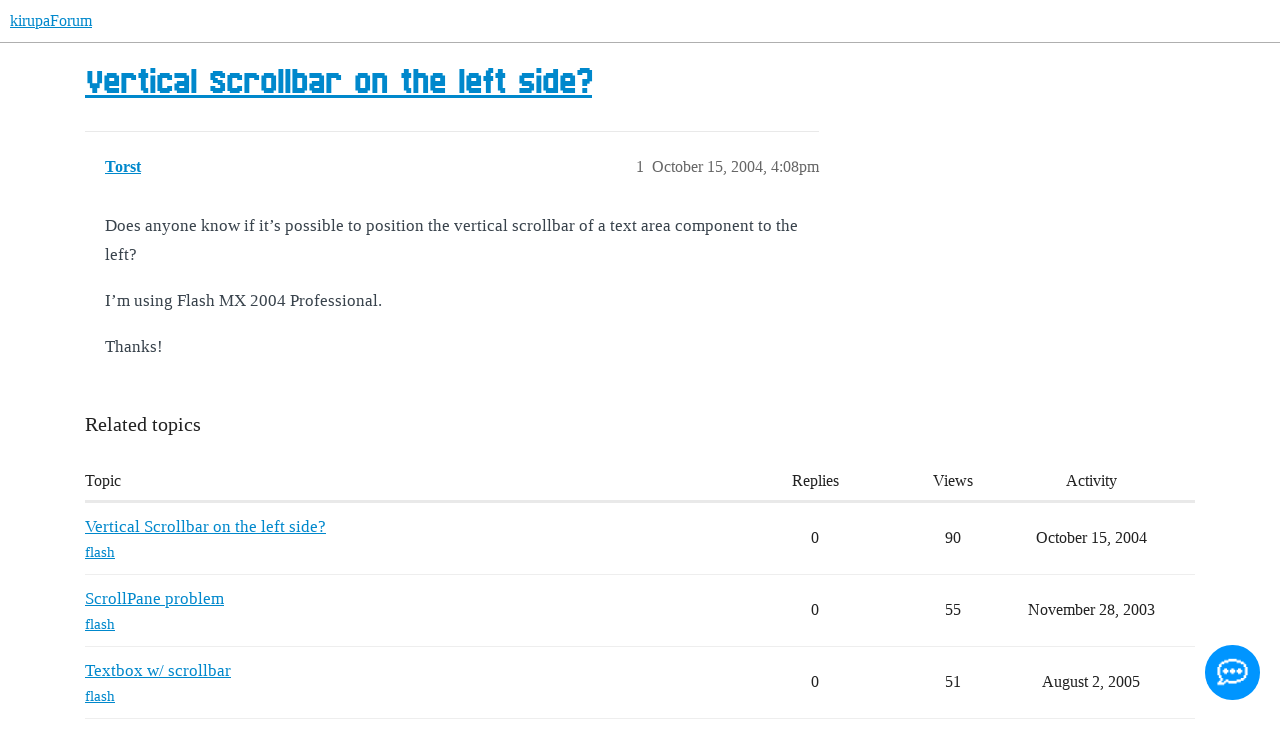

--- FILE ---
content_type: text/css
request_url: https://yyz1.discourse-cdn.com/flex011/stylesheets/discourse-narrative-bot_9a29c33c2e87d53fa1fe4d6f2c0512c194c9a1ce.css?__ws=forum.kirupa.com
body_size: -143
content:
article[data-user-id="-2"] div.cooked iframe{border:0}
/*# sourceMappingURL=discourse-narrative-bot_9a29c33c2e87d53fa1fe4d6f2c0512c194c9a1ce.css.map?__ws=forum.kirupa.com */


--- FILE ---
content_type: text/css
request_url: https://yyz1.discourse-cdn.com/flex011/stylesheets/common_theme_32_a100ae90d012d588ef5e90625be3bf0b87b94f73.css?__ws=forum.kirupa.com
body_size: 204
content:
.banner-featured-links__wrapper{margin:1rem auto;max-width:100%}.banner-featured-links__wrapper-links{display:flex;flex-direction:row;flex-wrap:wrap;justify-content:center;gap:1rem;font:var(--base-font-size)}@media screen and (max-width: 40rem){.banner-featured-links__wrapper-links{flex-direction:row;justify-content:center;gap:0.5rem;font:var(--font-down-1)}}.banner-featured-links__link{display:flex;justify-content:center;align-items:center;column-gap:.5em;flex:0 0 auto;text-wrap:nowrap;padding:0.5em 0.65em;flex-basis:auto;border-radius:8px;box-shadow:inset 0 0 0 2px var(--tertiary-hover);color:var(--secondary);background-color:var(--tertiary)}.banner-featured-links__link:visited{color:var(--secondary)}.banner-featured-links__link:hover{background-color:var(--tertiary-hover)}.banner-featured-links__link.bfl-link-0{background-color:#d7eeff;color:#111;box-shadow:inset 0 0 0 2px #6666667a}.banner-featured-links__link.bfl-link-0:hover{background-color:#fdd835}.banner-featured-links__link.bfl-link-1{background-color:#d7eeff;color:#111;box-shadow:inset 0 0 0 2px #6666667a}.banner-featured-links__link.bfl-link-1:hover{background-color:#fdd835}.banner-featured-links__link.bfl-link-2{background-color:#d7eeff;color:#111;box-shadow:inset 0 0 0 2px #6666667a}.banner-featured-links__link.bfl-link-2:hover{background-color:#fdd835}.banner-featured-links__link.bfl-link-3{background-color:#d7eeff;color:#111;box-shadow:inset 0 0 0 2px #6666667a}.banner-featured-links__link.bfl-link-3:hover{background-color:#fdd835}
/*# sourceMappingURL=common_theme_32_a100ae90d012d588ef5e90625be3bf0b87b94f73.css.map?__ws=forum.kirupa.com */


--- FILE ---
content_type: text/css
request_url: https://yyz1.discourse-cdn.com/flex011/stylesheets/common_theme_31_3a67cdfc1dbd6876bd95d0118ed8a7c40582e438.css?__ws=forum.kirupa.com
body_size: 1699
content:
@font-face{font-family:"kirupaPixel";src:url(https://canada1.discourse-cdn.com/flex011/uploads/kirupa/original/3X/7/f/7f43d81c5a3bde8683628d20956def00d706d30a.woff2) format("woff2");font-weight:normal;font-style:normal;font-display:swap}.topic-body.highlighted,.small-action-desc.highlighted{animation:none}.d-header{background:linear-gradient(180deg, #aaddff 0px, white 50px);background-repeat:no-repeat}aside.quote .title{height:40px}.lazy-video-container{border:4px solid #000}.video-placeholder-container{border:4px solid #000}:root{--heading-font-family: "kirupapixel";--primary-medium: #222222;--font-family: "Chakra Petch", sans-serif}.topic-list{margin-top:20px}.first.new-user:not(.staff) a{color:#222}.topic-map h4{font-family:var(--font-family)}.post-notice.old{background-color:unset;color:var(--primary-medium);background-color:#ffeb3b;border:1px solid #ead831;border-radius:4px}.topic-list .topic-list-header tr:first-of-type{background-color:#eee}.extra-info-wrapper .topic-link{font-size:1.2em;font-weight:100;margin-top:5px}.topic-list .topic-list-header tr:first-of-type span{font-weight:bold}header img.avatar{border:3px solid #0798fe}.d-header #site-text-logo{font-size:0}#site-text-logo:before{content:url(https://www.kirupa.com/images/logo/fullKirupaLogo.png);display:block;margin-right:30px;width:200;zoom:.5;image-rendering:pixelated}img.emoji-custom{image-rendering:pixelated}.emoji-picker .emoji-picker-emoji-area .section-group img.emoji,.emoji-picker .emoji-picker-emoji-area .results img.emoji{image-rendering:pixelated}.d-header-icons .d-icon{color:#fff !important;width:15px;background-color:#0798ff;padding:5px;padding-left:10px;padding-right:10px;border-radius:5px}.d-header-icons .d-icon:hover{background-color:#0267af !important}.d-header{height:72px}.d-editor-preview a,div.regular.contents div.cooked a{text-decoration:none;border-radius:2px;transition:background-color .2s ease-out;padding:2px;background-color:hsla(209,100%,52%,.07);border-radius:5px;padding-left:4px;padding-right:4px;color:#0599ff}.touch li .d-editor-preview a,div.regular.contents div.cooked a{line-height:30px}.d-editor-preview a:hover,div.regular.contents div.cooked a:hover{background-color:rgba(255,213,1,.51);color:hsl(50,100%,25%)}.badge-notification.clicks{background-color:#079aff;color:#fff}div.regular.contents div.cooked a:hover .badge-notification.clicks{background-color:hsl(50,100%,25%);color:#fff}div.regular.contents div.cooked .onebox a{text-decoration:none;border-radius:2px;transition:background-color .2s ease-out;background-color:unset;border-radius:0px;padding-left:0px;padding-right:0px}div.regular.contents div.cooked .onebox a:hover{border-bottom:1px dotted #0599ff;color:#0599ff}button.btn.expand-post{display:none}.cp_embed_iframe{height:600px}p{font-size:17px;line-height:1.75;color:#39434c}select,textarea{font-size:17px;line-height:1.75;color:#39434c}.topic-list-main-link,.topic-list .main-link,.latest-topic-list-item .main-link{font-size:17px}.topic-meta-data{font-size:18px;margin-top:13px}h3{font-weight:500;font-size:20px}nav.post-controls button{font-size:18px;padding:8px 15px}.cooked ul,.d-editor-preview ul{font-size:17px;line-height:1.75}.cooked ul,.cooked ol,.cooked dd{clear:both;font-size:17px;line-height:1.75}.wrap,#main>div #main-outlet{max-width:1000}body{font-family:"Chakra Petch",sans-serif}aside.quote .title{font-size:16px}blockquote{font-size:16px;line-height:1.6}.badge-wrapper{font-size:inherit}p>code,li>code,pre>code{color:#333;background:#f8f8f8;font-size:16px;line-height:1.6}p>code,li>code,pre>code{color:#222;font-family:"SF Mono",Menlo,monospace,"SF Pro Icons";background-color:rgba(244,244,244,.8);border-radius:3px;padding:2px 5px;margin:0px 1px}img.emoji{width:auto}.d-header-icons .icon{color:#333}.btn-flat .d-icon{opacity:1}.btn-primary{background:#0099fe}.topic-list th,.topic-list td{padding:18px 4px;border-bottom:1px solid #eee}.topic-body .regular{margin-top:auto}.topic-meta-data{margin-bottom:15px}.lazyYT-container{border:10px solid #000}#topic-title h1{line-height:1.6;-webkit-font-smoothing:none}#topic-title h1 a{color:#222;padding-right:5px;font-family:kirupaPixel;font-weight:100;font-size:1.4em;-webkit-font-smoothing:none}#topic-title h1 a{color:#222;padding-right:0px}.custom-header-links .headerLink a{font-weight:bold;font-size:16px;border-radius:5px}.custom-header-links .headerLink a:hover{background-color:#eee}.banner-box{width:950px;margin-top:30px;margin-bottom:40px;background-image:url(https://www.kirupa.com/images/forum_background.png),linear-gradient(90deg, #F2FAFF 0%, #FFF3C8 100%);background-repeat:no-repeat;background-size:30%,auto;background-position:right;box-shadow:0 2px 20px 0 #ccc;border-radius:5px}.banner-box .container{padding:20px;padding-top:30px;padding-bottom:30px}.banner-box .button-container .close svg,.banner-box .button-container .toggle svg{margin-right:-5px}.banner-box #underlineBanner{position:absolute;left:338px;width:91px;top:124px}.banner-box h1,.banner-box h2,.banner-box h3{text-align:left;color:#111}.banner-box .section-header{padding-bottom:0px;padding-left:100px;background-image:url(https://www.kirupa.com/icon/1f44b.svg);background-repeat:no-repeat;background-size:70px;background-position:10px 0px}h1+p,h2+p,h3+p,h4+p,h5+p,h6+p{margin-top:0;margin-bottom:0;width:400px;line-height:1.5}.custom-search-banner-wrap h1,.custom-search-banner-wrap p{font-weight:normal}
/*# sourceMappingURL=common_theme_31_3a67cdfc1dbd6876bd95d0118ed8a7c40582e438.css.map?__ws=forum.kirupa.com */


--- FILE ---
content_type: text/css
request_url: https://yyz1.discourse-cdn.com/flex011/stylesheets/desktop_theme_31_16507890ab8bb20fc5996f1a54b19296032bdec0.css?__ws=forum.kirupa.com
body_size: -94
content:
.topic-body{padding-left:20px}.post-notice.old{margin:20px;padding:10px;margin-left:0px;max-width:775px}
/*# sourceMappingURL=desktop_theme_31_16507890ab8bb20fc5996f1a54b19296032bdec0.css.map?__ws=forum.kirupa.com */


--- FILE ---
content_type: text/css
request_url: https://yyz1.discourse-cdn.com/flex011/stylesheets/mobile_theme_31_93b095c96c1fad289262c39d5bac9d26dd26eba2.css?__ws=forum.kirupa.com
body_size: -105
content:
.d-header #site-logo{width:auto;max-width:100%;object-fit:contain;height:52px;image-rendering:pixelated}
/*# sourceMappingURL=mobile_theme_31_93b095c96c1fad289262c39d5bac9d26dd26eba2.css.map?__ws=forum.kirupa.com */
